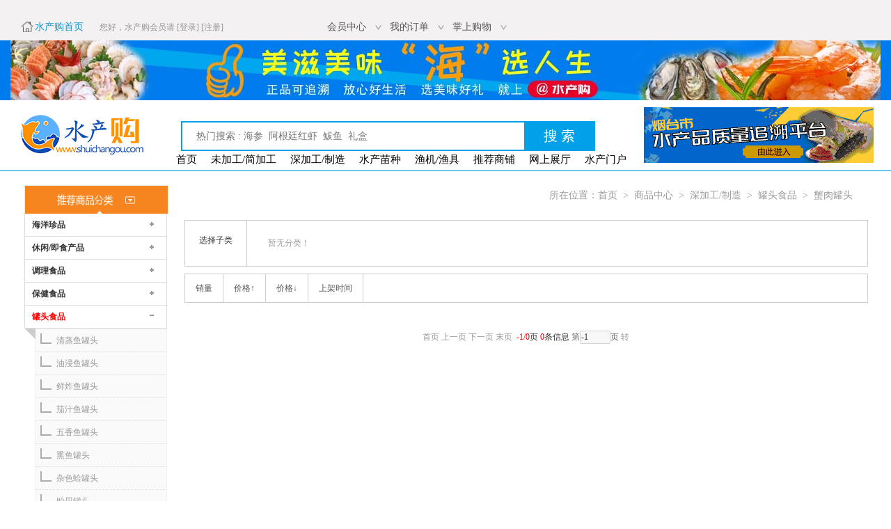

--- FILE ---
content_type: text/css
request_url: http://mall.chinaaquatic.cn/superman/aquaticmall/css/sty.css
body_size: 9263
content:
/* CSS Document */

*{ margin:0px; padding:0px; list-style:none; font-size:12px; font-family:"Microsoft YaHei"; color:#333;}
a{ text-decoration:none;}

 img{border:none;}
body{width:auto; background:#fff;}
.web{width:100%;  min-width:1250px;      overflow:hidden; }
 
.top{width:auto;  background-color:#f3f1f1; height:58px;    }
 

.topcon{width:1250px;  height:58px;  margin:0 auto;    }
.welcome{ margin-left:15px; width:440px; height:38px; line-height:38px; margin-top:20px; float:left;  font-size:12px; color:#959595;}
.welcome a{ color:#959595;} 
.welcome a:hover{ color:#FF0000;}
.welcome a.name{  font-size:14px; color:#1095cf; background:url(../images/scg/home.jpg) left  no-repeat; padding-left:20px; padding-right:20px;}


.help{ width:400px; float:left; color:#5a5858; line-height:58px;}
.help a{ font-size:12px; color:#5a5858;}
.help a:hover{ color:#f00;}

.liebiao{ float:left; width:360px; height:auto;overflow:visible; line-height:38px; margin-top:20px; }
 .liebiao .lb_item{  float:left; width:80px; margin-right:10px; text-align:left;position:relative; cursor:pointer; color:#595858; font-size:14px; background:url(../images/scg/duihao.jpg) right  no-repeat;    }

 .gwc { position:absolute;top:38px; display:none; left:0px; background:#fff; border:1px #CCCCCC solid;z-index:9999;}
.gwc li{ }
.gwc li a{ display:block; width:60px; color:#666666; line-height:30px; padding-left:10px;  padding-right:10px;}
.gwc li a:hover{ color:#FF0000;}
/*广告条*/
.guanggaotiao{ height:86px; width:100%; background:#007bed; text-align:center; overflow:hidden;}
.gg_nr{ width:1250px; height:86px; margin:0 auto;   }
.gg_nr a{ width:1250px; height:86px; display:block; margin:0 auto; background:url(../images/scg/topimg_05.jpg) center no-repeat; }
/*********logo搜索区域************/
#index-center{ width:1250px;   margin:0px auto; background-color:#fff;overflow:hidden;}
.logo{ float:left; width:205px;}
/*搜索*/
.search{ float:left; margin-top:30px;  margin-left:40px; margin-right:44px;}
.search-form{  width:591px; height:39px; background:#fff; border:solid 2px #00a1e8;}
.search-shuru{ line-height:39px;  height:39px; float:left; padding-left:20px; background:none; outline:none; border:none; width:471px;   font-size:14px; font-family:SimSun;}
.ssbtn{background:#00a1e8; border: none;float:left; color:#fff; font-size:20px; outline: none;  width: 100px; height: 39px;text-align:center;}

.searchmenu{width: auto;height: 30px;line-height:30px;padding-left: 0px;overflow: hidden;}
.searchmenu ul{}
.searchmenu ul li{ float:left;    margin:0 5px; }
.searchmenu ul li a{ float:left; color: #8c8c8c; font-size:13.5px; font-family:SimSun;}

.member-nav{position:relative; float:right; margin:10px;   z-index:99;} 
.member-nav a{ width:160px; height:108px; }

/******************************************************************************/


/* 导航条底色蓝色和红色 #navbg{ background:#2281e3; height:40px; width:100%;} */
#navbg{   height:45px;margin-top:-45px; overflow:visible; z-index:999;  width:100%;  border-bottom:solid 2px #66c7f1; position:relative; }
.navcenter{ width:1250px; height:45px; margin:0px auto;  }
.allsp{ float:left; background:#00a1e8; text-align:center; cursor:pointer; line-height:45px; height:45px; width:178px; font-size:16px;  color:#fff; font-family:SimSun;  position:relative; z-index:1;}
.allsp>img{ vertical-align:middle; margin:5px; }
.indexnavlist{ position:absolute; left:0px; top:45px; width:178px; background-color:#f3f1f1;  border-bottom:4px solid #00a1e8; text-align:left;}

/*.searchtype_arrow{  margin-left:10px; margin-top:8px;  border-width:7px; border-style:solid dashed; border-color:transparent  transparent transparent #ccc; position:absolute; }
.bbb{-webkit-transform:rotate(90deg);-moz-transform:rotate(90deg);-ms-transform:rotate(90deg);transform: rotate(90deg);-webkit-transition:all 0.4s ease 0s;-moz-transition:all 0.4s ease 0s;-ms-transition:all 0.4s ease 0s;transition:all 0.4s ease 0s;}*/
.allsp a{font-size:16px;  color:#fff; font-family:SimSun; }
 .allsp .ci-right{   top: 20px;
    right: 7px;
    height: 7px;
    overflow: hidden;
    font: 700 20px/16px simsun;
    color: #fff;
    transition: transform .1s ease-in 0s;
    -webkit-transition: -webkit-transform .1s ease-in 0s;
    display: block;
    position: absolute}

  .zhandong {
    -webkit-transform:rotate(180deg);-moz-transform:rotate(180deg);-ms-transform:rotate(180deg);transform: rotate(180deg);-webkit-transition:all 0.4s ease 0s;-moz-transition:all 0.4s ease 0s;-ms-transition:all 0.4s ease 0s;transition:all 0.4s ease 0s;
}

.navul{ float:left; margin-left:30px; width:820px; }
.nav2{ padding:0 20px; height:30px;  margin-top:15px; position:relative; z-index:3;}
.nav2 a{    }
.nav2 .nLi1{ float:left;  position:relative; display:inline;  }
.nav2 .nLi1 h3{ float:left;  margin:0; padding:0; border:0; }
.nav2 .nLi1 h3 a{ display:block; padding:0 10px; _padding:0px;_width:100px;   _margin:0;  margin:0; line-height:30px;   border:solid 0 #fff; font-weight:normal; font-size:14.5px;  font-family:SimSun;  color:#000; }
.nav2 .nLi1 h3 a:hover{  color:#f00;}
/*.nav2 .on h3 a{ background:#f6851f;   } */
.nav2 .sub{ display:none; width:300px; left:0; top:40px;  position:absolute; background:#fff9f3; border:1px #f6851f solid; padding:20px;  }
.nav2 .sub li{ zoom:1; float:left; }
.nav2 .sub a{ display:block; line-height:25px; background:url(../images/dian2.png) no-repeat 5px; width:80px; padding-left:20px; color:#9a9a9a; font-size:12px; }
.nav2 .sub a:hover{ color:#f00;}


/************bottom****************/

.bottom_tiao{  width:100%;text-align:center; height:53px;background:url(../images/scg/bott_img_17.jpg) center no-repeat #6a6665; overflow:hidden; margin-top:15px;}

.bootm_boot{ width:100%;text-align:center;  background:#fff; }
.index_bottdb{ width:1250px; margin:40px auto;overflow:hidden;}
.index_bottdbcen{ text-align:center; border-left:solid 1px #ccc; padding:10px 30px ; margin:0 30px;}
.index_bottdbcen ul{ width:auto; height:auto; overflow:hidden;clear:both;}
.index_bottdbcen ul li{float:left; font-size:16px; color:#000;}
.index_bottdbcen ul li a{ font-size:16px; color:#000; padding:5px; margin:0 5px; cursor:pointer;}
.index_bottdbcen ul li a:hover{color:#1095cf; }
.index_bottdbcen p{ text-align:left; color:#7d7d7d;line-height:20px;font-family:"宋体";font-size:12px; margin-top:10px; clear:both; }

.index_bottom{width:100%; height:225px; background-color:#efefef; text-align:center; margin-top:0px; overflow:hidden; } 
.index_bottomcon{ width:1250px; height:auto; margin: 0 auto;  padding-top:25px;  }
.index_bottomcon ul { width:620px;width:650px!important; height:auto; overflow:hidden;  margin:0 auto;   font-size:14px; color:#c6c6c6;}
.index_bottomcon ul li{ float:left; margin:5px;   line-height:20px;font-size:14px; color:#c6c6c6; cursor:default;}
.index_bottomcon ul li a{ display:inline-block; padding:0 10px;    float:left;   line-height:20px;font-family:"宋体";font-size:14px; color:#c6c6c6; }

.index_bottdbleftimg,.index_bottdbcen,.index_bottdbright{ float:left; cursor:default;}

 
.footer-list {
    overflow: hidden;
    zoom:1;margin: 37px 0 25px;
    line-height: 20px;
    width:1200px;
    padding-left:50px;
    margin:10px auto;
}

.footer-list dl {
    float: left;
    width: 145px;
    height: 146px;
    padding-left: 16px;
    border-left: 1px solid #e0e0e0;
    position:relative;
}

.footer-list .last {
    border-right: 0;
    display: block
}

.footer-list dt {
    margin-bottom: 4px;
    color: #4d4d4d;
    font-size:20px;
    font-family:'Microsoft YaHei';
    font-weight:bold;
    line-height:30px;
    text-align:left;
}
    .footer-list dt a
    { color: #4d4d4d;
    font-size:20px;
    font-family:'Microsoft YaHei';
    font-weight:bold;
    line-height:30px;
    text-align:left;
    }
    .footer-list dl img
    {
        position:absolute;
        left:-20px;
    }
.footer-list dd {
    padding-left: 8px;
     
    text-align:left;
    list-style:none;

}

/**/.footer-list dd:hover a {
 
     color:#476fb4;
}

.footer-list .tc {
    padding-left: 0;
    width: 136px;
    text-align: center
}

.footer-list .tc dd {
    background: 0 0;
    padding-left: 0
}

.footer-list .link-anim dd {
    transition: transform ease-out .2s;
    -moz-transition: transform ease-out .2s;
    -webkit-transition: -webkit-transform ease-out .2s;
    -o-transition: transform ease-out .2s
}

.footer-list .link-anim dd:hover {
    -webkit-transform: translateX(2px);
    -ms-transform: translateX(2px);
    transform: translateX(2px);
  
}
/***********help*/
.sideMenu h3 a
{
    font-size:16px;
    color:#8d8a8a;
    font-weight:bold;

}
    .sideMenu h3 a:hover
    {
        color:#1095cf;
    }


    
.pager{text-align:center; padding:20px 0px; color:#666;}
.pager a{color:#0e4db7;}
.pager .pager_disabled, .pager .pager_disabled a, .pager .pager_disabled a:hover{color:#999;text-decoration:none;}
.pager .pager_num{color:#ff0000;}
.pager .pager_input{ width:40px;}
.pager .pager_zhuan{ cursor:pointer; color:#ff0000;}


--- FILE ---
content_type: text/css
request_url: http://mall.chinaaquatic.cn/superman/aquaticmall/css/scg.css
body_size: 11264
content:
/* CSS Document */
.clearfix:after{content:".";display:block;height:0;clear:both;visibility:hidden;}


/*.nav1{ background:#fff;  position:relative;z-index:1;}
.nav1 a{}
.nav1 .nLi{  position:relative;  width:190px; border-left:1px #CCCCCC solid; height:95px;  border-right:1px #CCCCCC solid;border-bottom:1px #CCCCCC dashed;  }
.nav1 .nLi:hover{ border-right:0px; }
.nliul{ padding-left:10px; padding-top:5px;}
.nliul li{ float:left;}
.nliul li a{ display:block; line-height:25px; color:#000; padding:0px 10px; font-size:12px;}
.nliul li a:hover{ color:#f00;}*/


.nav1{ background:#f3f1f1;  position:relative;z-index:1; clear:both;}
.nav1 .nLi{  position:relative;  width:auto; height:auto;   }
.nlipic {width:auto;height:49px; font-family:"宋体"; cursor:pointer; font-size:16px;  padding:0 15px;    color:#000; text-align:left; line-height:49px; border-bottom:solid 2px #e9e7e7;}
.nlipic:hover{ color:#f00;}
/*.indexcon{ width:auto;  height:auto; overflow:hidden;}*/
.nli_ul{width:auto; height:auto; padding-left:5px; padding-top:5px;  background-color:#f7f7f7; }
.nli_ul li{float:left; white-space: nowrap;   }/*white-space: nowrap; 解决ie7错位*/
.nli_ul li a{display:block; color:#666666; line-height:21px; *line-height:19px;   padding:0px 5px; font-size:12px; }
.nli_ul li a:hover{ color:#f00;}

.nlipic span{ background:url( ../images/scg/menu_tbimg.png) no-repeat;width:34px ; height:28px; display:inline-block; margin-right:10px; vertical-align:middle;}
span.menutb_01 { background-position:left 0;  }
span.menutb_02 { background-position:left -44px;  }
span.menutb_03 { background-position:left -96px;  }
span.menutb_04 { background-position:left -152px;  }
span.menutb_05 { background-position:left -204px;  }
span.menutb_06 { background-position:left -250px;  }
 span.menutb_07 { background-position:left -311px;  }
 span.menutb_08 { background-position:left -357px;  }

.nav1 .sub{ display:none; width:550px;  left:178px; top:0px;  position:absolute; background:#fff; border:1px #ccc solid; border-left:0px;  }
.subul{ padding:5px 30px;}
.subul img{ width:145px; height:100px; margin:10px 5px;}
.subultitle{ line-height:30px; font-size:12px;}
.subul li{ float:left; background:url(../images/dian1.png) 5px no-repeat; padding-left:10px; }
.subul li a{ display:block;  line-height:20px; padding:0px 10px; font-size:12px; color:#9a9a9a;}.subul li a:hover{ color:#f00;}

 
/*************banner*************/		
.banner{  width:100%; height:410px; position:relative; z-index:0; overflow:hidden;}
.banner a{ width:1920px; height:413px;  position:absolute; left:50%;  margin-left:-960px;display:inline-block;}
.flash_bar{ position:absolute; bottom:20px;left:50%; margin-left:-90px; }/*left:50%; margin-left:400px;*/
.dq{ float:left; line-height:27px;   background-image:url(../images/banner_yuan_24.png); color:#fff; border:0;  text-align:center; border-radius:15px; width:27px; height:27px; margin:0px 5px; cursor:pointer;}
.no{ float:left; line-height:27px;   background-image:url(../images/banner_yuan_26.png); color:#000;  border:0; text-align:center; border-radius:15px; width:27px; height:27px; margin:0px 5px; cursor:pointer;}

.contentdiv{ width:1250px; height:auto; overflow:hidden; margin:0 auto;  position:relative;}
.common{  height:auto; overflow:hidden; margin:0 auto;margin-top:5px;   position:relative; }
.qiangxianpai{ height:370px;}
.qxp_left{width:979px; height:340px; padding:15px 10px; background:#e2e4e4; position:absolute;top:0;left:0;}
.qxp_left .title{ height:56px; line-height:56px; font-size:22px; color:#ed0b3d; overflow:hidden;}
.qxp_left .title span.qxp_tb{ display:inline-block; background:url(../images/scg/qxp_img_13.jpg) no-repeat; width:128px; height:56px; margin-right:10px; vertical-align:top;}
.qxp_left .title i{ text-decoration:initial; font-style:normal; font-size:19px; color:#fff; padding:0px 5px; margin:2px; background:#ed0b3d;-moz-border-radius:3px;-webkit-border-radius:3px; border-radius:3px;}
.qxp_left .title .old_hd{ float:right; font-size:15px; color:#ed0b3d; line-height:56px;}
.qxp_product{ background:#fff; height:255px; overflow:hidden;padding:10px; position:relative;}
.qxp_product ul{ width:972px; height:auto; overflow:hidden; position:relative;left:-5px;}
.qxp_product ul li{ width:auto;_width:213px; height:auto; float:left; margin-left:15px; margin-right:15px;_margin:0 12px; box-sizing:border-box;}
.qxp_product ul li  {
    transition: transform ease-out .4s;
    -moz-transition: transform ease-out .4s;
    -webkit-transition: -webkit-transform ease-out .4s;
    -o-transition: transform ease-out .4s
}

.qxp_product ul li:hover {
    
   border:solid 1px #00a1e8;
}
.qxp_product ul li img{ width:213px; height:206px;}
.qxp_product ul li:hover img{ width:210px; margin:0 auto; }
.qxp_right{width:235px; height:367px; overflow:hidden; margin-left:1015px; }
.qxp_right img{max-width:100%;}
.qxp_product ul li .name{ font-size:14px;color:#181818; width:200px; height:20px;overflow:hidden; }
.qxp_product ul li p{line-height:25px;}
.qxp_product ul li .price{color:#ed0a3d; font-size:12px; display:inline-block; }
.qxp_product ul li .gm_btn{ float:right;  color:#fff; font-size:12px; background:#ed0a3d; width:52px; height:20px; -webkit-border-radius:5px;-moz-border-radius:5px;border-radius:5px; line-height:20px; text-align:center; display:block;}
/************/
.jptj{ height:310px;}
.jp_left{ width:128px; height:309px; background:#f2f2f1; overflow:visible; border:solid 1px #c3c3c3; border-top:0; border-right:solid 1px #00a1e8; position:absolute;left:0;}
.jp_left li{ height:44px;line-height:44px;  position:relative;}
.jp_left li a{ width:128px; height:44px;line-height:44px; display:block;color:#007086; font-size:18px;text-align:center;border-bottom:solid 1px #c3c3c3; cursor:pointer; position:absolute;top:0;left:0; }
.jp_left li.current a{ width:123px; background:#fff; border-left:solid 5px #00a1e8;border-top:solid 1px #00a1e8; border-bottom:solid 1px #00a1e8; border-right:solid 1px #fff;}

.jp_rig{ margin-left:130px; border-right:solid 1px #00a1e8;   border-bottom:solid 1px #00a1e8; border-top:solid 1px #00a1e8; width:auto; height:308px;overflow:hidden;}
.jp_rig ul { width:1120px; height:308px;overflow:hidden;}
.jp_rig ul li { float:left; width:224px;_width:202px; height:305px; padding:10px;  border-collapse:collapse;  box-sizing:border-box;border-right:solid 1px #00a1e8;}	
.jp_rig ul li img{width:193px; height:233px;  margin:0 auto;}
.jp_rig ul li  {
    transition: transform ease-out .2s;
    -moz-transition: transform ease-out .2s;
    -webkit-transition: -webkit-transform ease-out .2s;
    -o-transition: transform ease-out .2s
}

.jp_rig ul li:hover {
    -webkit-transform: translateY(2px);
    -ms-transform: translateY(2px);
    transform: translateY(2px);
  border:solid 4px #00a1e8;
}
.jp_rig ul li p{line-height:25px; height:25px;overflow:hidden;}
.jp_rig ul li .price{color:#1693ce; font-size:12px; display:inline-block; }
.jp_rig ul li .gm_btn{ float:right;  color:#fff; font-size:12px; background:#1693ce; width:52px; height:20px; -webkit-border-radius:5px;-moz-border-radius:5px;border-radius:5px; line-height:20px; text-align:center; display:block;}
/*********/	
.zu_div{ height:329px;}
.zu_left{width:210px; height:auto;  overflow:hidden;   position:absolute;left:0;}
.zu_right{ margin-left:210px; width:auto;height:auto;overflow:hidden;}
.zu_left .title{ height:45px; text-align:center; line-height:45px; font-size:23px; color:#fff;-moz-border-radius:10px 0 0 0; -webkit-border-radius:10px 0 0 0; border-radius:10px 0 0 0;}
.zu_left .color_ys1{ background:#75a9ff;}
.zu_left .color_ys2{ background:#9bd66d;}
.zu_left .color_ys3{ background:#f4a84f;}
.zu_left .color_ys4{ background:#f785c8;}
.zu_left .color_ys5{ background:#d66682;}
.zu_left .color_ys6{ background:#438cf3;}
.zu_left .color_ys7{ background:#f2cc3d;}
.aguanlx{  width:auto; height:40px; overflow:hidden;  margin-left:10px; }
.aguanlx ul li{float:left; height:40px; line-height:40px;  text-align:center;  position:relative;}
.aguanlx a{ display:block; float:left; color:#000; font-size:18px; font-family:"Microsoft YaHei";line-height:20px;   padding:10px 30px 5px 30px;  } 
.aguanlx ul li:after {    content:'  | ';} 
.menu1  ul li.current a,.menu1 a:hover{ color:#0839a9;  border-bottom:solid 1px #0839a9;}
.menu2  ul li.current a,.menu2 a:hover{ color:#9bd66d;  border-bottom:solid 1px #9bd66d;}
.menu3  ul li.current a,.menu3 a:hover{ color:#f4a84f;  border-bottom:solid 1px #f4a84f;}
.menu4  ul li.current a,.menu4 a:hover{ color:#f785c8;  border-bottom:solid 1px #f785c8;}
.menu5  ul li.current a,.menu5 a:hover{ color:#d66682;  border-bottom:solid 1px #d66682;}
.menu6  ul li.current a,.menu6 a:hover{ color:#438cf3;  border-bottom:solid 1px #438cf3;}
.menu7  ul li.current a,.menu7 a:hover{ color:#f2cc3d;  border-bottom:solid 1px #f2cc3d;}
.aguanlx  ul li.current a:after,.aguanlx  ul li a:hover:after {
	 top:36px;
	border: solid transparent;
	content: " ";
	height: 0;
	width: 0;
	position: absolute;
	pointer-events: none;
	border-color: transparent;
	/*border-top-color: #7f98d2;*/
	border-width: 4px;
	left: 50%;
	margin-left: -4px;
}
.menu1  ul li.current a:after,.menu1  ul li a:hover:after{border-top-color: #7f98d2; }
.menu2  ul li.current a:after,.menu2  ul li a:hover:after{border-top-color: #9bd66d; }
.menu3  ul li.current a:after,.menu3  ul li a:hover:after{border-top-color: #f4a84f; }
.menu4  ul li.current a:after,.menu4  ul li a:hover:after{border-top-color: #f785c8; }
.menu5  ul li.current a:after,.menu5  ul li a:hover:after{border-top-color: #d66682; }
.menu6  ul li.current a:after,.menu6  ul li a:hover:after{border-top-color: #438cf3; }
.menu7  ul li.current a:after,.menu7  ul li a:hover:after{border-top-color: #f2cc3d; } 

.cp_con{ height:287px; border-top:solid 1px #ccc;  overflow:hidden;}
.cpcon1{ border-bottom:solid 1px #00a1e8;}
.cpcon2{ border-bottom:solid 1px #9bd66d;}
.cpcon3{ border-bottom:solid 1px #f4a84f;}
.cpcon4{ border-bottom:solid 1px #f785c8;}
.cpcon5{ border-bottom:solid 1px #d66682;}
.cpcon6{ border-bottom:solid 1px #438cf3;}
.cpcon7{ border-bottom:solid 1px #f2cc3d;}
.cp_con ul li{ float:left; width:208px;_width:200px; box-sizing:border-box; height:285px;  padding:9px 11px;_padding:5px 3px;  border-right:solid 1px #ccc;}
 .cp_con ul li  {
    transition: transform ease-out .2s;
    -moz-transition: transform ease-out .2s;
    -webkit-transition: -webkit-transform ease-out .2s;
    -o-transition: transform ease-out .2s
}

.cp_con ul li:hover {
    -webkit-transform: translateY(-2px);
    -ms-transform: translateY(-2px);
    transform: translateY(2-px);
  border:solid 4px #00a1e8;
}
.cp_con ul li img{ width:186px; height:200px;max-width:100%;}
.cp_con p{width:185px; height:20px;overflow:hidden; }
.cp_con p.name,.cp_con p.sm{  font-size:12px;width:185px; height:20px;overflow:hidden;}
.cp_con  span{ font-weight:bold;font-family:'Book Antiqua';}
.cp_con p span.oldprice{ font-size:13px;color:#393939; text-decoration:line-through; }
.cp_con p span.curprice{ font-size:17px;color:#f81515; margin-right:10px;  }







 


--- FILE ---
content_type: text/css
request_url: http://mall.chinaaquatic.cn/superman/aquaticmall/css/list.css
body_size: 5170
content:
/* CSS Document */


.current a{ font-size:14px; color:#000!important;}
.listwhere{ line-height:30px;  width:960px;  padding-right:20px; font-size:14px; text-align:right; margin-bottom:20px; color:#9a9a9a;}
.listwhere a{ font-size:14px; color:#9a9a9a;}
.listwhere a:hover{ color:#f00;}
.list{ width:1210px; margin:20px auto;}
.listleft{ float:left; width:205px; }
.listdl{width:205px;}
.listdltitle{ line-height:37px; text-align:center; border: 1px solid #eaeaea; color:#555; width:205px; background:#f2f2f2; position:relative; border-bottom:none;}
.sanjiaob{ position:absolute; bottom:-1px; left:102px; border-width:5px; border-style:solid dashed; border-color:transparent  transparent  #fff transparent;}
		/* 本例子css */
		.sideMenu{ width:205px; border-top:none;  }
		.sideMenu h3{ height:32px; line-height:32px; padding-left:10px; z-index:99; margin-top:-1px;   background:#fff; cursor:pointer; border:1px #DCDCDC solid;}
		.sideMenu h3.on{ color:#FF0000;}
		.sideMenu h3 em{ float:right; display:block; width:40px; height:32px; background:url(../images/icoAdd.png) 16px 12px no-repeat; cursor:pointer; }
		.sideMenu h3.on em{ background-position:16px -57px; }
		
		.sideMenu ul{ margin-left:15px; border:1px #f2f2f2 solid; color:#999;  display:none; position:relative; }
		.listsanjiao{ position:absolute; left:-15px; top:-1px;}
        .sideMenu ul li{ padding-left:30px; border-bottom: 1px dotted #DCDCDC; line-height:32px; background: url(../images/silidelibj.png) no-repeat  #fafafa;}
		.sideMenu ul li a{ color:#9a9a9a;}
        .sideMenu ul li a:hover{ color:#000;}
		
.list-rmtjtitle{ line-height:37px;  border: 1px solid #eaeaea; color:#555; width:185px; padding-left:20px; background:#f2f2f2; }
.list-rmtj{ padding:10px;  border: 1px solid #eaeaea;}		
.list-rmtj li{ margin-bottom:20px;}
.list-rmtjpic img{ width:180px; height:180px;}
.list-rmtjjiage{ line-height:30px; margin-top:20px; color:#FF0000; font-weight:600;}
.list-rmtjbt{ line-height:20px;}

.listright{ float:right; width:980px; }
.list-xzq{ border:1px #CCCCCC solid; width:980px;}
.list-xzqtitle{ float:left; padding:20px;}



.list-xzqul{ float:left; border-left:1px #CCCCCC solid; padding:20px; width:840px;}
.list-xzqul li{ float:left; line-height:25px; margin:0px 10px;}
.list-xzqul li a{ color:#9a9a9a;}
.list-xzqul li a:hover{ color:#000;}



.shuxinglist{ border:1px #CCCCCC solid; margin:20px 0px; width:980px;}
.shuxinglistIn{ margin:10px auto; width:950px}
.listtable{ width:100%;}
.shuxing1{vertical-align:middle; color:#666; font-size:12px; padding-left:20px; width:100px; border-bottom:1px #CCCCCC dashed; }
.shuxing2{ width:860px; border-bottom:1px #CCCCCC dashed; }
.shuxing2 a{ color:#9a9a9a; font-size:12px; display:block; margin:7px 10px; padding:7px 10px; float:left;}
.shuxing2 a:hover{color:#fff; background:#f6851f;}
.shuxing3{ background:#f6851f!important; color:#fff!important;}



.list-pxfs{ border:1px #CCCCCC solid; margin-top:10px; width:980px;}
.list-pxfs a{ display:block; float:left; line-height:40px; border-right:1px #CCCCCC solid; padding:0px 15px; color:#555;}
.list-pxfs a:hover{ color:#fff; background:#ff855b; border-right:1px #ff855b solid; }

.shuaixuantitle{line-height:35px; background:#f2f2f2; padding-left:40px;}
.listspul{ padding:20px 0px; width:980px;}
.listspul li{ float:left; padding:10px; line-height:25px; font-size:12px; width:225px; overflow:hidden; height:405px; overflow:hidden; }
.listspul li:hover{ background:#EFEFEF;}
.infolist{ margin:30px auto 0 auto; width:900px;}
.infolist ul{ margin-bottom:30px;}
.infolist li{padding-left:20px; background:url(../images/dian.png) no-repeat; height:30px; line-height:30px; border-bottom:1px #CCCCCC dashed; font-size:14px;}
.infolist li a{ color:#000000;}
.infolist li a:hover{ color:#FF0000;}
.infolist li .xwlbl{ float:left; width:760px; overflow:hidden;}
.infolist li .xwlbr{ float:right; text-align:right; color:#999999;}

.lik{ background:#fff; padding:10px; border:1px #D4D4D4 solid; margin:-1px;}
.listsplipic img{ width:205px; height:205px;}
.listsplialt{  padding:5px 0px; color:#f6851f; font-size:12px; height:50px;}
.listsplijiage{ color:#FF0000; font-weight:600; line-height:20px; font-size:14px; font-family:Geneva, Arial, Helvetica, sans-serif;}
.listspliclick{ font-size:12px;}
.listsplititle{ height:25px; font-size:13px;}
.listsplidm{ height:50px;}
.listsplidm a{ color:#9a9a9a; font-size:12px;}
.listsplidm a:hover{ color:#f00;}


.shoplist{ border:1px #CCCCCC solid;  width:980px; margin-top:20px;}
.shoplist li{  padding:10px; border-bottom:1px #CCCCCC solid;}
.shoplistpic{ float:left; width:360px; height:170px; text-align:center; vertical-align:middle;}
.shoplist-mc{ margin-left:10px; font-family:"Microsoft yahei"}
.shoplistpic img{ }
.shoplistright{ float:left; margin-left:30px; width:550px;}
.shoplisttitle{ line-height:30px; font-weight:600; font-family:"Microsoft yahei"}
.shoplistqyjs{ line-height:30px; font-weight:600; font-family:"Microsoft yahei"}
.shoplistqyjscon{ line-height:20px; font-size:14px; color:#9a9a9a;}

.fanye{ margin-top:30px; margin-left:65px;}


--- FILE ---
content_type: text/plain; charset=utf-8
request_url: http://buyers.mall.chinaaquatic.cn/ForAjax/AjaxFetchLogRegRight.aspx?callback=success_getLogRegRight&_=1768726971436
body_size: 139
content:
success_getLogRegRight("<input type=\"hidden\" value=\"1\" id=\"hf\"></input><img src=\"/superman/aquaticmall/images/dlright.jpg\"><br />")

--- FILE ---
content_type: text/plain; charset=utf-8
request_url: http://buyers.mall.chinaaquatic.cn/ForAjax/AjaxFetchLogReg.aspx?callback=success_getLogReg&_=1768726971418
body_size: 340
content:
success_getLogReg("<div class=\"welcome\"><span id=\"UserName\">您好</span>,  欢迎光临水产商城！</div><div class=\"login\"><a href=\"http://buyers.shuichangou.com/login.html\" target=\"_blank\">请登录</a>&nbsp;&nbsp;&nbsp;&nbsp;<a href=\"http://buyers.shuichangou.com/register.html\" target=\"_blank\">免费注册</a></div>")